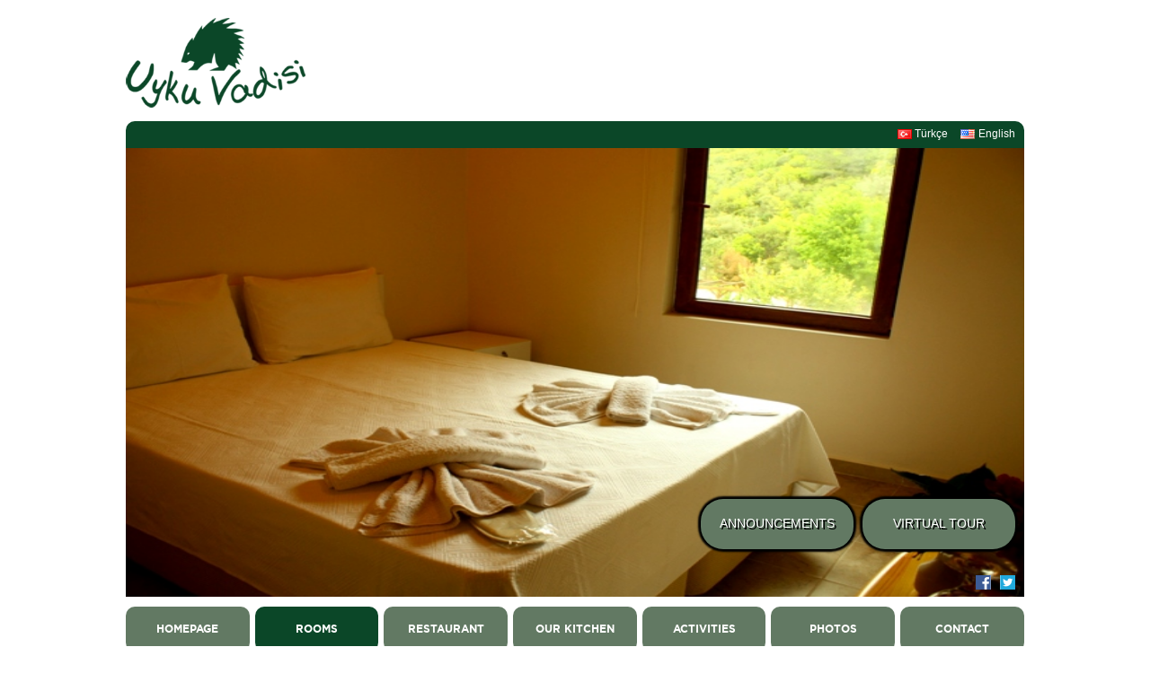

--- FILE ---
content_type: text/html; charset=UTF-8
request_url: https://www.uykuvadisi.com.tr/en/rooms/
body_size: 3587
content:
<!DOCTYPE html PUBLIC "-//W3C//DTD XHTML 1.0 Transitional//EN" "http://www.w3.org/TR/xhtml1/DTD/xhtml1-transitional.dtd">
<html lang="tr">
<head>
   <meta http-equiv="Content-Type" content="text/html;charset=utf-8" />
   <meta name="viewport" content="width=device-width, initial-scale=1.0">
   <meta name="description" content="There are total 12 rooms in our facility. Each room is warm, cozy and well shipshape for the comfort of our guests: 24 hours hot water, TV (satellite bro...">
	
   <title>Rooms | Uyku Vadisi</title>
   <link href="https://www.uykuvadisi.com.tr/wp-content/themes/twentyfourteen/style.css" rel="stylesheet">
   <link href="https://www.uykuvadisi.com.tr/wp-content/themes/twentyfourteen-child/styles/main.css?v=24" rel="stylesheet">
   <link href="https://www.uykuvadisi.com.tr/wp-content/themes/twentyfourteen-child/styles/responsive.css?v=14" rel="stylesheet">


	<script src="https://www.uykuvadisi.com.tr/wp-content/themes/twentyfourteen-child/js/jquery-1.10.2.min.js"></script>
	<!-- bxSlider Javascript file -->
	<script src="https://www.uykuvadisi.com.tr/wp-content/themes/twentyfourteen-child/js/jquery.bxslider/jquery.bxslider.min.js"></script>
	<script src="https://www.uykuvadisi.com.tr/wp-content/themes/twentyfourteen-child/js/jquery.imageMask.min.js"></script>
	<script src="https://www.uykuvadisi.com.tr/wp-content/themes/twentyfourteen-child/js/tooltipsy.min.js"></script>
	<script type="text/javascript" charset="utf-8">
        document.write('<style type="text/css" media="screen">.wrapper { display: none; }</style>');
    </script>
	
	
	<!-- bxSlider CSS file -->
	<link href="https://www.uykuvadisi.com.tr/wp-content/themes/twentyfourteen-child/js/jquery.bxslider/jquery.bxslider.css?v=2" rel="stylesheet" />

</head>

<body>
	
	

	
	<div class="wrapper">	
		
		<div class="container">
			
			<div id="logo_holder">
				<a href="http://www.uykuvadisi.com.tr"><img src="https://www.uykuvadisi.com.tr/wp-content/themes/twentyfourteen-child/styles/img/uykuvadisi-logo.png" style="width:100%;height:100%;" /></a>
			</div>
			
			
			<div class="topcontent">
				
				<div id="smaller_logo_holder">
					<a href="http://www.uykuvadisi.com.tr"><img src="https://www.uykuvadisi.com.tr/wp-content/themes/twentyfourteen-child/styles/img/uykuvadisi-logo.png" style="width:100%;height:100%;" /></a>
				</div>
				
				<div id="top_green_place">
					<div style="position:relative;top:5px;float:right;width:100%;text-align:right;height:auto;">
						<ul class="lang_switch_list">	<li class="lang-item lang-item-2 lang-item-tr lang-item-first"><a lang="tr-TR" hreflang="tr-TR" href="https://www.uykuvadisi.com.tr/tr/odalar/"><img src="[data-uri]" title="Türkçe" alt="Türkçe" /><span style="margin-left:0.3em;">Türkçe</span></a></li>
	<li class="lang-item lang-item-4 lang-item-en current-lang"><a lang="en-US" hreflang="en-US" href="https://www.uykuvadisi.com.tr/en/rooms/"><img src="[data-uri]" title="English" alt="English" /><span style="margin-left:0.3em;">English</span></a></li>
</ul>
					</div>
				</div>
				
				<div id="topphoto">
					<div id="slider_holder">
						<ul id="ourslider" class="bxslider">
																<li><img src="https://www.uykuvadisi.com.tr///wp-content/uploads//2014/04/1.jpg" style="width:100%;" /></li>
														</ul>
					</div>
				</div>
				
				<div id="topmenu" class="topmenu">
					
					<a href="http://www.uykuvadisi.com.tr/en/announcements/">
						<div id="duyuruholder">
							ANNOUNCEMENTS						</div>
					</a>
					
					<a href="http://www.uykuvadisi.com.tr/sanal-gezinti" target="_blank">
						<div id="basinholder">
							VIRTUAL TOUR						</div>
					</a>
										
					<div id="sosyal_container">
						
						<a href="https://twitter.com/uyku_vadisi" target="_blank"><div class="sosyal_ikon">
							<img src="https://www.uykuvadisi.com.tr/wp-content/themes/twentyfourteen-child/styles/img/twitter.png" />
						</div></a>
						
						<a href="https://www.facebook.com/pages/Uyku-vadisi-Mu%C4%9FlaMilas/152133618244022" target="_blank"><div class="sosyal_ikon">
							<img src="https://www.uykuvadisi.com.tr/wp-content/themes/twentyfourteen-child/styles/img/facebook.png" />
						</div></a>
					</div>
					
					
					
					<div id="mobil_menu_holder">
						<select id="mobil_menu" style="width:100%">
							<option value="#">SELECT...</option>
							<option value="#">-------</option>
																<option value="https://www.uykuvadisi.com.tr/en/homepage/">HOMEPAGE</option>
																										<option value="https://www.uykuvadisi.com.tr/en/rooms/" selected>ROOMS</option>
																										<option value="https://www.uykuvadisi.com.tr/en/restaurantcafe/">RESTAURANT</option>
																										<option value="https://www.uykuvadisi.com.tr/en/our-kitchen/">OUR KITCHEN</option>
																										<option value="https://www.uykuvadisi.com.tr/en/activities/">ACTIVITIES</option>
																										<option value="https://www.uykuvadisi.com.tr/en/photos/">PHOTOS</option>
																										<option value="https://www.uykuvadisi.com.tr/en/contact/">CONTACT</option>
																							</select>
					</div>
					
					<div id="topmenu_elements_container"> <!-- topmenu_elements_container -->
						
						<ul id="mainmenu">
							
															<li>
									<a href="https://www.uykuvadisi.com.tr/en/homepage/" title="Homepage" class="hastip">HOMEPAGE</a>
								</li>
																<li>
									<a href="https://www.uykuvadisi.com.tr/en/rooms/" title="Rooms" class="hastip" style="background:#0b4728">ROOMS</a>
								</li>
																<li>
									<a href="https://www.uykuvadisi.com.tr/en/restaurantcafe/" title="Restaurant" class="hastip">RESTAURANT</a>
								</li>
																<li>
									<a href="https://www.uykuvadisi.com.tr/en/our-kitchen/" title="Our Kitchen" class="hastip">OUR KITCHEN</a>
								</li>
																<li>
									<a href="https://www.uykuvadisi.com.tr/en/activities/" title="Activities" class="hastip">ACTIVITIES</a>
								</li>
																<li>
									<a href="https://www.uykuvadisi.com.tr/en/photos/" title="Photos" class="hastip">PHOTOS</a>
								</li>
																<li>
									<a href="https://www.uykuvadisi.com.tr/en/contact/" title="Contact" class="hastip">CONTACT</a>
								</li>
															
							
						</ul>
						
					</div> <!-- topmenu_elements_container -->
					
				</div> <!-- topmenu -->
				
			</div> <!--topcontent --><div class="content">
	<div id="icerik_tutucu">
		
		<div id="icerik_sol_metin">
			
			<div id="left_text">
				
				<p>There are total 12 rooms in our facility. Each room is warm, cozy and well shipshape for the comfort of our guests: 24 hours hot water, TV (satellite broadcasting), air conditioning (summer and winter).</p>
				
			</div>
			
		</div>
		
	
		<div id="rightbottom_picture">
					</div>
			
	</div>


			
</div> <!-- content -->		
		</div> <!--container -->
						
		<div class="push"></div>
		
	</div> <!-- wrapper -->
	
	<div id="footer">
		<div class="footerbar_inner">
			
			
			<div class="footer_text">
				2013 - 2025 © Uyku Vadisi | <a href="mailto:info@uykuvadisi.com.tr" style="color:white;">info@uykuvadisi.com.tr</a>
			</div>
			
		</div>
     </div>
</body>

<script>
var child_theme_folder = 'https://www.uykuvadisi.com.tr/wp-content/themes/twentyfourteen-child/';
$(window).load(function() {
  if ($('#ourslider').length) {
	$('#ourslider').show();
    var slider = $('#ourslider').bxSlider({
        mode:     'fade',
        startSlide: 0,
		auto: true,
		autoHover: true,
        speed:  750,
        timeout: 0,
        pager: false,
        touchEnabled: true
    });
  }
});


$( document ).ready( function() {
	//footeri_ayarla();

	$('#mobil_menu').change(function(){
		var gidilecek = $(this).val();
		if (gidilecek != "#") {
			window.location = gidilecek;
		}
	});
	
	/*
	$('.hastip').tooltipsy({
	    offset: [0, 10]
	});
	*/	
	
	if ($('.fancybox').length > 1) {
		$('.fancybox').fancybox();
	}
	$('.wrapper').fadeIn(600);
	

} );


</script>

</html>

--- FILE ---
content_type: text/css
request_url: https://www.uykuvadisi.com.tr/wp-content/themes/twentyfourteen-child/styles/main.css?v=24
body_size: 10127
content:
@font-face {
	font-family: 'Gotham-Book';
	src: url('fonts/Gotham-Book.eot?') format('eot'), 
	     url('fonts/Gotham-Book.woff') format('woff'), 
	     url('fonts/Gotham-Book.ttf')  format('truetype'),
	     url('fonts/Gotham-Book.svg#Gotham-Book') format('svg');
}


@font-face {
    font-family: 'gothambold';
    src: url('fonts/gotham-bold-webfont.eot');
    src: url('fonts/gotham-bold-webfont.eot?#iefix') format('embedded-opentype'),
         url('fonts/gotham-bold-webfont.woff') format('woff'),
         url('fonts/gotham-bold-webfont.ttf') format('truetype');
    font-weight: normal;
    font-style: normal;

}


html {
	overflow-x: hidden;
}

html,body {
	background-color: white;
	color:black;
	height: 100%;
}

body {
	font-family: "Arial", "Verdana";	
	margin:0;
	padding:0;	
}

body, button, input, select, textarea {
	line-height: 1;
}

a,a:visited {
	color:#7c0f14;
}

::selection {
	background: #24890d;
	color: #fff;
	text-shadow: none;
}

::-moz-selection {
	background: #24890d;
	color: #fff;
	text-shadow: none;
}

#ourslider {
	display:none;
	margin: 0;
}

div.wrapper {
	position:relative;
	width:100%;
	height:auto !important;
	height: 100%;
	min-height: 100%;
	padding:0;
	margin: 0 auto -70px; /* the bottom margin is the negative value of the footer's height */
}

.push {
	width:100%;
	height: 60px;
}

#footer {
  position:relative;
  left:0;
  margin-top: -70px;
  height:70px;
  width:100%;
  margin-bottom:0px;
  padding-bottom:0px;
  background-color: #627963; /*fallback */
}

div.footerbar {
	position:absolute;
	width:100%;
	height:50px;
	margin-left:0px;
	padding:0px;
	margin:0;
	left: 0px;
	z-index:200;
	margin-bottom:50px;
	padding-top:10px;
	padding-bottom:10px;	
	background-color: #891315; /*fallback */
}

div.footerbar_inner {
	position:relative;
	width:1298px;
	height:50px;
	padding:10px;
	margin:0 auto;
	text-align:right;
	font-size:16px;
	color:white;
}

div.footer_logo {
	float:right;
	margin-left:25px;
	width:50px;height:30px;
}

div.footer_logo img {
	width:50px;
	height:50px;
}

div.footer_text {
	float:right;
	position:relative;
	top:16px;
	width:70%;height:20px;
	color:white;
	font-size:14px;
}

div.container {
	position:relative;
	top:-7px;
	width:1300px;
	margin:0 auto;
	background:white;
	height:auto;
	min-height:500px;
	
	-webkit-transition: all .8s ease;
    -moz-transition: all .8s ease;
    -ms-transition: all .8s ease;
    -o-transition: all .8s ease;
    transition: all .8s ease;
}

div#topphoto {
	width:1000px;height:477px;margin-top:23px;
	border-bottom-left-radius:10px;border-bottom-right-radius:10px;
}

div#topphoto img {
	/*border-bottom-left-radius:10px;border-bottom-right-radius:10px;*/
}

div.topcontent, div.content {
	padding:0px;
	position:relative;
	top:7px;
	left:145px;
	width:1000px;
	height:auto;
	margin:0 auto;
	/*background:silver;*/
}

div.content {
	padding:0px;
	width:1000px;
	top:0px;
	height:auto;
	overflow:hidden;
	min-height:400px;
	-webkit-transition: all .8s ease;
    -moz-transition: all .8s ease;
    -ms-transition: all .8s ease;
    -o-transition: all .8s ease;
    transition: all .8s ease;
}

div#rightbottom_picture {
	position:relative;float:right;width:55%;height:360px;border-radius:10px;
}

div#rightbottom_picture img {
	border-radius:10px;
}

div#left_text {
	position:relative;width:85%;height:280px;top:40px;margin:0 auto;
	color:white;
	line-height:20px;
	padding:10px;
	overflow-y:auto;overflow-x:hidden;
}

#left_text::-webkit-scrollbar {
    -webkit-appearance: none;
    width: 10px;
}
#left_text::-webkit-scrollbar-thumb {
    border-radius: 10px;
    background-color: rgba(255,255,255,1);
    -webkit-box-shadow: 0 0 1px rgba(255,255,255,.5);
}

div#topmenu {
	padding:10px;
	top:11px;
	left:-10px;
	position:relative;
	width:1000px;
	height:50px;
	/*background:gray;*/
	z-index:250;
}

div#duyuruholder {
	padding:20px;
	top:-120px;
	right:200px;
	position:absolute;
	width:130px;
	height:16px;
	text-align:center;
	background:#627963;
	color:white;
	font-size:14px;
	z-index:250;
	border-radius:25px;
	-webkit-box-shadow: 0 0 2px 3px black;
    -moz-box-shadow: 0 0 2px 3px black;
    box-shadow: 0 0 2px 3px black;
	text-shadow: 2px 2px black;
}

div#basinholder {
	padding:20px;
	top:-120px;
	right:20px;
	position:absolute;
	width:130px;
	height:16px;
	text-align:center;
	background:#627963;
	color:white;
	font-size:14px;
	z-index:250;
	border-radius:25px;
	-webkit-box-shadow: 0 0 2px 3px black;
    -moz-box-shadow: 0 0 2px 3px black;
    box-shadow: 0 0 2px 3px black;
	text-shadow: 2px 2px black;
}

.topmenu_fixed {
	position:fixed !important;
	top: 50% !important;
	left: 50% !important;
	margin-top: -250px;
	margin-left: -560px;*/
	z-index:2000 !important;
	-moz-box-shadow: 5px 5px 35px rgba(0, 0, 0, 0.3);
	-webkit-box-shadow: 5px 5px 35px rgba(0, 0, 0, 0.3);
	box-shadow: 5px 5px 35px rgba(0, 0, 0, 0.3);
}

div#logo_holder {
	position:absolute;top:110px;left:-40px;width:289px;height:144px;
}

div#smaller_logo_holder {
	display:none;
	margin-top:15px;
	position:relative;width:200px;height:100px;
	padding-bottom:15px;
}


div#topmenu_elements_container, div#logo_rightside_background {
	float:left;
	position:relative;
	width:1000px;
	height:60px;
	top:-10px;
	background:transparent;
	z-index:230;
	

}


#icerik_tutucu {
	position:relative;width:100%;height:auto;min-height:340px;top:10px;padding-bottom:100px
}

#icerik_sol_metin {
	position:relative;float:left;width:44%;height:360px;border-radius:10px;background:#0b4728;
}

ul#mainmenu {
	list-style-type:none;
	margin:0;
	padding:0;
}

ul#mainmenu li {
	float:left;
	text-align:center;
	padding:0px;
	width: 137.7px;
	height:50px;
	z-index:10;
	margin-right:6px;
	border-radius:10px;
}

ul#mainmenu li:last-child {
	margin-right:0px;
}


ul#mainmenu li a {
	background: #627963;
	margin: 0px;display:block;width:100%;height:100%;
	font-family: "gothambold";
	font-size:12px;
	color:white;
	text-decoration:none;
	border-radius:10px;
	line-height:50px;
	overflow:hidden;
}
ul#mainmenu li a:hover, ul#mainmenu li a.active {
	background: #0b4728;
}


#slider_holder {
	width:100%;
	height:auto;
	background:black;
	position:relative;
	top:-23px;
	z-index:220;
}



div.image_holder {
	position:relative;
	height:auto;
	min-height:360px;
	padding-bottom:0px;
	top:-50px;
	width:100%;
}

div.wide_holder {
	width:1000px;
}

div.ikiyebol {
	width:450px !important;text-align:center !important;
}

div.small_text_container {
	position:relative;
	float:left;
	margin-left:25px;
	background: transparent;
	width:300px;
	height:auto;
	font-size:15px;
}

div.red_title, div.adres_title {
	font-family: "gothambold";
	color:#d0282e;
	font-size:21px;
	line-height:20px;
	margin-bottom:-10px;
}

div.adres_title {
	font-size:16px;
	margin-bottom:5px;
	opacity:0.7;
}

div.lowmedium_text {
	font-size:14px;
	line-height:20px;
	opacity:0.7;
}

span.medium_text {
	font-size:17px;
	line-height:25px;
}

div.urun_text {
	font-size:14px;
	letter-spacing:1px;
	line-height:25px;
	text-align:justify;
}

div.clear {
	clear:both;height:1px;width:100%;
}

#nereler_scrollable {
	position:relative;
	width: 330px;
	margin-top:20px;
	padding-left:20px;
	padding-right:10px;
	
	height:330px;
	overflow-y: scroll;
	overflow-x: hidden;
}

#nereler_scrollable a {
	color: black;
	text-decoration:none;
}

.franchise_text_container, .franchise_formu_container {
	font-size:16px;
	line-height:25px;
}

.wpcf7-list-item {
	display:block;
}

.franchise_formu_container input, .franchise_formu_container .wpcf7-textarea,  .franchise_formu_container select {
	background: #e1c29b;
}

.iletisim_formu_container {
	position:relative;
	background:#0b4728;
	height:auto;width:100%;font-size:14px;color:white;margin-bottom:30px;
	border-radius:10px;

}

#contact_left {
	float:left;width:40%;
}

#contact_end {
	float:left;width:50%;margin-left:50px;
}

.franchise_formu_container input[type=text],
.franchise_formu_container input[type=tel],
.franchise_formu_container input[type=email],
.franchise_formu_container .wpcf7-textarea,

.iletisim_formu_container input[type=text],
.iletisim_formu_container input[type=tel],
.iletisim_formu_container input[type=email],
.iletisim_formu_container .wpcf7-textarea {
	padding:7px;
	border:0px;
	width:350px;
	margin-top:5px;
}

.franchise_formu_container select {
	padding:7px;
	font-size:14px;
	font-family: 'Gotham-Book';
}

.franchise_formu_container p.title {
	background: #e50004;
	padding:5px;
}

p.submit_form input {
	width:100px;
	height:40px;
	font-size:16px;
	background:#e50004;
	border-radius:5px;
	color:white;
	border:0px;
	padding:0;
}


div#top_green_place {
	position:relative;width:100%;height:30px;background:#0b4728;border-top-left-radius:10px;border-top-right-radius:10px;
}

div.yakinda_container {
	position:absolute;top:40px;left:45px;z-index:160;width:160px;height:160px;
}

span.yakinda_alt {
	font-size:15px;color:#920000;
}

#mobil_menu_holder {
	position:relative;
	width:95%;
	margin:0 auto;
	height:10px;
	display:none;
}

#sosyal_container {
	position:absolute;
	right:20px;
	top:-35px;
	height:20px;
	width:100px;
}

.sosyal_ikon {
	position:relative;
	float:right;
	width:17px;
	height:17px;
	margin-left:10px;
}

.gizli_aciklama_bosluk {
	position:relative;width:100%;height:50px;
}



.tooltipsy
{
  width:auto;
  color: #FFFFFF;
  background: #000000;
  height: 16px;
  line-height: 16px;
  text-align: center;
  border-radius: 6px;
  padding: 10px;
  font-size: 11px;
  opacity:0.8;
  display:none;
}

a.my_galeri_image_container {
	padding:8px;
	width:auto;
	height:auto;
}
.my_galeri_image {
	width:234px;
	height:180px;
	margin-bottom:20px;
	-webkit-transition: all .5s ease;
    -moz-transition: all .5s ease;
    -ms-transition: all .5s ease;
    -o-transition: all .5s ease;
    transition: all .5s ease;
	border: 0px solid #754300;
	            border-radius: 12px;
	            -moz-border-radius: 12px;
	            -khtml-border-radius: 12px;
	            -webkit-border-radius: 12px;"
}

.my_galeri_image:hover {
	opacity:0.6;
}

ul.lang_switch_list {
	list-style-type:none;
}

ul.lang_switch_list li {
	display:inline;
	margin-right:10px;
}

ul.lang_switch_list li a {
	color:white;
	font-size:12px;
}

.wpcf7-not-valid-tip {
	display:block;
	margin-top:10px;
}

--- FILE ---
content_type: text/css
request_url: https://www.uykuvadisi.com.tr/wp-content/themes/twentyfourteen-child/styles/responsive.css?v=14
body_size: 3493
content:
@media (min-width:1319px) and (max-width: 1400px) {
	.tooltipsy {
		display:block;
	}
	
	div#logo_holder {
		left:18px;width:260px;height:129px;
	}
}

@media (max-width: 1318px) {
	div#logo_holder {
		display:none;
	}
	
	div#smaller_logo_holder {
		display:block;
		margin-top:20px;
	}
	
	div.topcontent, div.content {
		left:0px;
	}
}

@media (min-width:1019px) and (max-width: 1318px) {

	div.container {
		width:1000px;
	}
	
	div.footerbar_inner {
		width: 1000px;
	}
	
}

@media (min-width: 1019px) {
	#slider_holder {
		min-height:500px;
	}
	
	#ourslider li img {
		height:500px;
	}
}

@media (min-width:768px) and (max-width: 1018px) {
	
	.footer_text {
		font-size:13px !important;
	}
	
	div.footerbar_inner {
		width:738px;
	}
	
	#slider_holder {
		height:367px;
	}
	
	#ourslider li img {
		height:367px;
	}
	
	div#topphoto {
		width:768px;
		height:367px;
	}

	div.container, div#topmenu, div.content, div.topcontent {
		width:768px;
	}
	
	div#topmenu_elements_container, div#logo_rightside_background {
		width:768px;
	}
	
	ul#mainmenu li a {
		font-size:10px;
	}
	
	ul#mainmenu li {
		width:104.4px;
	}
	
	#left_text {
		font-size:14px;
	}
	
	div#smaller_logo_holder {
		margin-top:20px;
		width:160px;
		height:80px;
	}
	
	#sosyal_container {
		top:-55px;
	}
	
	
	
	#icerik_tutucu {
		min-height:240px;
	}
	
	#icerik_sol_metin, #rightbottom_picture {
		height: 300px; /* normalde 360 idi */
	}
	
	#rightbottom_picture {
		height: 300px !important;
	}
	
	#left_text {
		height: 220px !important; /* normalde 280 idi */
	}
	
	div#topmenu {
		top: -10px;
	}
	
	div.content {
		min-height: 355px;
	}
}



@media (max-width: 768px) {
	
	#duyuruholder {
		padding:10px !important;
		width:90px !important;
		height:10px !important;
		font-size:12px !important;
		border-radius:12px !important;
		right:150px !important;
	}
	
	div#basinholder {
		padding:10px !important;
		width:90px !important;
		height:10px !important;
		font-size:12px !important;
		border-radius:12px !important;
	}
	
	#icerik_tutucu {
		width:100%;
	}
	
	#contact_end, #contact_left {
		float:none;
		position:relative;
		width:100%;
		margin-left:0px;
	}
	
	a.my_galeri_image_container {
		padding:1%;
	}
	
	.footer_text {
		font-size:12px !important;
	}
	
	div.footerbar_inner {
		width:80%;
	}
	
	#slider_holder {
		height:46%;
		min-height:180px;
	}
	
	#ourslider li img {
		height:46%;
		min-height:180px;
	}
	
	div#topphoto {
		width:100%;
		height:46%;
	}

	div#topmenu, div.content, div.topcontent {
		width:100%;
	}
	
	div.container {
		width:95%;
	}
	
	div#topmenu_elements_container, div#logo_rightside_background {
		width:100%;
	}
	
	#left_text {
		font-size:13px;
	}
	
	div#smaller_logo_holder {
		margin-top:20px;
		width:140px;
		height:70px;
	}
	
	#sosyal_container {
		top:-55px;
	}
	
	div#topmenu_elements_container {
		display:none;
	}
	
	div#mobil_menu_holder {
		display:block;
	}
	
	#icerik_tutucu {
		min-height:240px;
	}
	
	#icerik_sol_metin, #rightbottom_picture {
		height: 320px !important; /* normalde 360 idi */
		float:none;
		width:100% !important;
		margin-bottom:15px;
	}
	
	#rightbottom_picture {
		margin-bottom:30px;
	}
	
	#left_text {
		height: 220px !important; /* normalde 280 idi */
	}
	
	div#topmenu {
		top: -10px;
	}
	
	div.content {
		min-height: 355px;
	}
	
	.my_galeri_image {
		width: 30%;
		height:auto;
		max-height:150px;
	}
	
	#top_green_place {
		width:100% !important;
	}
	
	.iletisim_formu_container input[type=text],
	.iletisim_formu_container input[type=tel],
	.iletisim_formu_container input[type=email],
	.iletisim_formu_container .wpcf7-textarea {
		width:85%;
	}
}



--- FILE ---
content_type: application/javascript
request_url: https://www.uykuvadisi.com.tr/wp-content/themes/twentyfourteen-child/js/jquery.imageMask.min.js
body_size: 1240
content:
/**
 * jQuery imageMask
 * @author Almog Baku - almog.baku@gmail.com
 * @see https://github.com/AlmogBaku/imageMask
 *
 * @version 0.1.6
 * @license MIT License
 */
(function(d){var n=0;d.fn.imageMask=function(e,j){if(void 0==e)return console.error("imageMask: undefined mask"),!1;if(!this.is("img"))return console.error("imageMask: jQuery object MUST be an img element"),!1;if(void 0!=j&&!d.isFunction(j))return console.error("imageMask: callback MUST be function"),!1;var c=null;e.src?c=e:(c=new Image,c.src=e);var k=this;k.css("visibility","hidden");d(c).load(function(){var e=null;k.each(function(){var k=d(this),f=null,a,l=c;a=d(this);var m;m=a.attr("id")?a.attr("id"): n++;m="imageMask_"+m+"_canvas";var f=d("<canvas>").attr({id:m,"class":a.attr("class"),style:a.attr("style"),width:l.width,height:l.height}).css("visibility","").insertAfter(a)[0],g=f.getContext("2d");null==e&&(a=f,g.drawImage(c,0,0),l=g.getImageData(0,0,a.width,a.height),g.clearRect(0,0,a.width,a.height),e=l);var b=new Image;b.src=d(this).attr("src");d(b).load(function(){var a=1,a=b.width>b.height?f.height/b.height:f.width/b.width;g.drawImage(b,0,0,b.width,b.height,0,0,b.width*a,b.height*a);for(var a= e,c=g.getImageData(0,0,f.width,f.height),h=0;h<c.data.length;h+=4)c.data[h+3]=a.data[h+3];g.putImageData(c,0,0);k.remove();d.isFunction(j)&&j(f)})})});return this}})(jQuery);